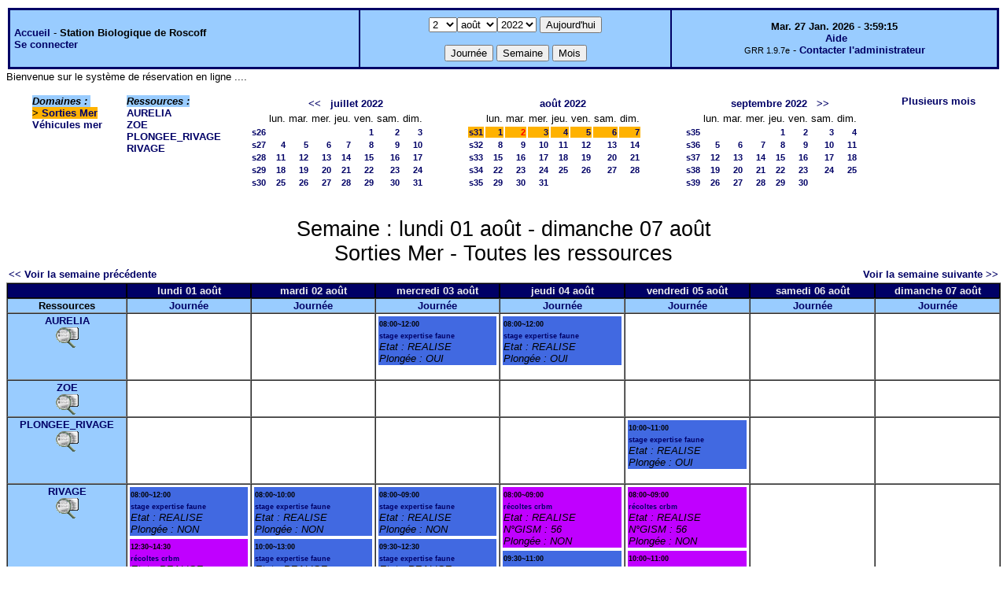

--- FILE ---
content_type: text/html;charset=iso-8859-1
request_url: http://web16.sb-roscoff.fr/intranet/grr-smo/week_all.php?year=2022&month=8&day=2&area=4
body_size: 41371
content:
<!DOCTYPE html PUBLIC "-//W3C//DTD XHTML 1.0 Strict//EN" "http://www.w3.org/TR/xhtml1/DTD/xhtml1-strict.dtd"><html>
<head>
<link rel="stylesheet" href="themes/default/css/style.css" type="text/css" />
<link href="include/admin_grr.css" rel="stylesheet" type="text/css" />
<style type="text/css">div#fixe   { position: fixed; bottom: 5%; right: 5%;}</style>
<link rel="SHORTCUT ICON" href="./favicon.ico" />
<title>GRR (Gestion et Réservation de Ressources) &nbsp;: Station Biologique de Roscoff</title>
<meta http-equiv="Content-Type" content="text/html; charset=iso-8859-1" />
<meta name="Robots" content="noindex" />
</head>

<body>
<script src="functions.js" type="text/javascript" ></script><script type="text/javascript" src="clock_fr.js"></script>   <script type="text/javascript">
    chaine_recherche = "Rechercher";
   	function onsubmitForm()
	{
	if(document.pressed == 'a')
	{
  	document.getElementById('day').selectedIndex=26;
		document.getElementById('month').selectedIndex=0;
		document.getElementById('year').selectedIndex=16;
  	var p=location.pathname;
	   	if(!p.match("day.php") && !p.match("week.php") && !p.match("week_all.php") && !p.match("month.php") && !p.match("month_all.php") && !p.match("month_all2.php") && !p.match("year.php"))
    document.getElementById('myform').action ="day.php";
	}
    if(document.pressed == 'd')
      document.getElementById('myform').action ="day.php";
    if(document.pressed == 'w')
    		document.getElementById('myform').action = "week_all.php";
    if(document.pressed == 'm')
    		document.getElementById('myform').action = "month_all.php";
    return true;
		}
		</script>
    
   <table width="100%" border="0">
    <tr>
      <td class="border_banner">
       <table width="100%" border="0">
        <tr>
        <td class="banner">
&nbsp;<a href="day.php?area=4&amp;day=02&amp;year=2022&amp;month=08">Accueil</a> - <b>Station Biologique de Roscoff</b><br />&nbsp;<a href='login.php'>Se connecter</a>     </td>
              <td class="banner"  align="center">
           <form id="myform" action="" method="get" onsubmit="return onsubmitForm();"><div>
           <select name="day" id="day">
<option>1</option>
<option selected="selected">2</option>
<option>3</option>
<option>4</option>
<option>5</option>
<option>6</option>
<option>7</option>
<option>8</option>
<option>9</option>
<option>10</option>
<option>11</option>
<option>12</option>
<option>13</option>
<option>14</option>
<option>15</option>
<option>16</option>
<option>17</option>
<option>18</option>
<option>19</option>
<option>20</option>
<option>21</option>
<option>22</option>
<option>23</option>
<option>24</option>
<option>25</option>
<option>26</option>
<option>27</option>
<option>28</option>
<option>29</option>
<option>30</option>
<option>31</option>
</select><select name="month" id="month">
<option value="1">janv.</option>
<option value="2">févr.</option>
<option value="3">mars</option>
<option value="4">avril</option>
<option value="5">mai</option>
<option value="6">juin</option>
<option value="7">juil.</option>
<option value="8" selected="selected">août</option>
<option value="9">sept.</option>
<option value="10">oct.</option>
<option value="11">nov.</option>
<option value="12">déc.</option>
</select><select name="year" id="year">
<option value="2010" >2010</option>
<option value="2011" >2011</option>
<option value="2012" >2012</option>
<option value="2013" >2013</option>
<option value="2014" >2014</option>
<option value="2015" >2015</option>
<option value="2016" >2016</option>
<option value="2017" >2017</option>
<option value="2018" >2018</option>
<option value="2019" >2019</option>
<option value="2020" >2020</option>
<option value="2021" >2021</option>
<option value="2022"  selected="selected">2022</option>
<option value="2023" >2023</option>
<option value="2024" >2024</option>
<option value="2025" >2025</option>
<option value="2026" >2026</option>
<option value="2027" >2027</option>
<option value="2028" >2028</option>
<option value="2029" >2029</option>
<option value="2030" >2030</option>
</select><input type="hidden" id="area_" name="area" value="4" />		   <input type="submit" value="Aujourd'hui" onclick="document.pressed='a'" />
           <br />
           <br />
           <input type="submit" value="Journée" onclick="document.pressed='d'" />
           <input type="submit" value="Semaine" onclick="document.pressed='w'" />
           <input type="submit" value="Mois" onclick="document.pressed='m'" />
           </div></form>
         </td>
                   <td class="banner" align="center">
      <script type="text/javascript"><!--
new LiveClock();
//--></script><br />&nbsp;<a href='javascript:centrerpopup("http://grr.mutualibre.org/documentation/index.php",800,480,"scrollbars=yes,statusbar=no,resizable=yes")'>Aide</a><br /><span class="small">GRR 1.9.7e</span> -     <script type="text/javascript">
    function encode_adresse(user,domain,debut) {
        var address = user+'@'+domain;
        var toWrite = '';
        if (debut > 0) {toWrite += '<'+'a href="mailto:';} else {toWrite +=';'};
        toWrite +=address
        document.write(toWrite);
    }
    function encode_fin_adresse(label) {
        var toWrite = '';
        toWrite +='">'+label+'</'+'a>';
        document.write(toWrite);
    }
    </script>
    <script type="text/javascript">encode_adresse('support.informatique','sb-roscoff.fr',1);encode_fin_adresse('Contacter l\'administrateur');</script>         </td>
        </tr>
       </table>
      </td>
     </tr>
    </table>
<div>
	Bienvenue sur le syst&egrave;me de r&eacute;servation en ligne ....</div>

<table width="100%" cellspacing="15"><tr>
<td>
</td><td><b><i><span class="bground">Domaines&nbsp;:&nbsp;</span></i></b><br /><b><span class="week">&gt;&nbsp;<a href="week_all.php?year=2022&amp;month=8&amp;day=2&amp;area=4">Sorties Mer</a></span></b><br />
<a href="week_all.php?year=2022&amp;month=8&amp;day=2&amp;area=6">Véhicules mer</a><br />
</td>
<td>
<b><i><span class="bground">Ressources&nbsp;: </span></i></b><br /><a href="week.php?year=2022&amp;month=8&amp;day=2&amp;&amp;room=15">AURELIA</a><br />
<a href="week.php?year=2022&amp;month=8&amp;day=2&amp;&amp;room=16">ZOE</a><br />
<a href="week.php?year=2022&amp;month=8&amp;day=2&amp;&amp;room=163">PLONGEE_RIVAGE</a><br />
<a href="week.php?year=2022&amp;month=8&amp;day=2&amp;&amp;room=17">RIVAGE</a><br />
</td>

<td><table border = "0" class="calendar">
<tr><td></td>
<td align="center" valign="top" class="calendarHeader" colspan="7"><a title="Voir les réservations du mois pour toutes les ressources" href="month_all.php?year=2022&amp;month=06&amp;day=1&amp;area=4">&lt;&lt;</a>&nbsp;&nbsp;&nbsp;<a title="Voir les réservations du mois pour toutes les ressources" href="month_all.php?year=2022&amp;month=07&amp;day=1&amp;area=4">juillet&nbsp;2022</a></td>
</tr>
<tr><td></td>
<td align="center" valign="top" class="calendarHeader">lun.</td>
<td align="center" valign="top" class="calendarHeader">mar.</td>
<td align="center" valign="top" class="calendarHeader">mer.</td>
<td align="center" valign="top" class="calendarHeader">jeu.</td>
<td align="center" valign="top" class="calendarHeader">ven.</td>
<td align="center" valign="top" class="calendarHeader">sam.</td>
<td align="center" valign="top" class="calendarHeader">dim.</td>
</tr>
<tr ><td class="calendarcol1" align="right" valign="top"><a title="Voir les réservations de la semaine pour toutes les ressources" href="week_all.php?year=2022&amp;month=07&amp;day=1&amp;area=4">s26</a></td>
<td class="calendar" align="right" valign="top">&nbsp;</td>
<td class="calendar" align="right" valign="top">&nbsp;</td>
<td class="calendar" align="right" valign="top">&nbsp;</td>
<td class="calendar" align="right" valign="top">&nbsp;</td>
<td class="calendar" align="right" valign="top"><a title="Voir toutes les ressources du domaine pour cette journée" href="day.php?year=2022&amp;month=07&amp;day=1&amp;area=4">1</a></td>
<td class="calendar" align="right" valign="top"><a title="Voir toutes les ressources du domaine pour cette journée" href="day.php?year=2022&amp;month=07&amp;day=2&amp;area=4">2</a></td>
<td class="calendar" align="right" valign="top"><a title="Voir toutes les ressources du domaine pour cette journée" href="day.php?year=2022&amp;month=07&amp;day=3&amp;area=4">3</a></td>
</tr>
<tr ><td class="calendarcol1" align="right" valign="top"><a title="Voir les réservations de la semaine pour toutes les ressources" href="week_all.php?year=2022&amp;month=07&amp;day=8&amp;area=4">s27</a></td>
<td class="calendar" align="right" valign="top"><a title="Voir toutes les ressources du domaine pour cette journée" href="day.php?year=2022&amp;month=07&amp;day=4&amp;area=4">4</a></td>
<td class="calendar" align="right" valign="top"><a title="Voir toutes les ressources du domaine pour cette journée" href="day.php?year=2022&amp;month=07&amp;day=5&amp;area=4">5</a></td>
<td class="calendar" align="right" valign="top"><a title="Voir toutes les ressources du domaine pour cette journée" href="day.php?year=2022&amp;month=07&amp;day=6&amp;area=4">6</a></td>
<td class="calendar" align="right" valign="top"><a title="Voir toutes les ressources du domaine pour cette journée" href="day.php?year=2022&amp;month=07&amp;day=7&amp;area=4">7</a></td>
<td class="calendar" align="right" valign="top"><a title="Voir toutes les ressources du domaine pour cette journée" href="day.php?year=2022&amp;month=07&amp;day=8&amp;area=4">8</a></td>
<td class="calendar" align="right" valign="top"><a title="Voir toutes les ressources du domaine pour cette journée" href="day.php?year=2022&amp;month=07&amp;day=9&amp;area=4">9</a></td>
<td class="calendar" align="right" valign="top"><a title="Voir toutes les ressources du domaine pour cette journée" href="day.php?year=2022&amp;month=07&amp;day=10&amp;area=4">10</a></td>
</tr>
<tr ><td class="calendarcol1" align="right" valign="top"><a title="Voir les réservations de la semaine pour toutes les ressources" href="week_all.php?year=2022&amp;month=07&amp;day=15&amp;area=4">s28</a></td>
<td class="calendar" align="right" valign="top"><a title="Voir toutes les ressources du domaine pour cette journée" href="day.php?year=2022&amp;month=07&amp;day=11&amp;area=4">11</a></td>
<td class="calendar" align="right" valign="top"><a title="Voir toutes les ressources du domaine pour cette journée" href="day.php?year=2022&amp;month=07&amp;day=12&amp;area=4">12</a></td>
<td class="calendar" align="right" valign="top"><a title="Voir toutes les ressources du domaine pour cette journée" href="day.php?year=2022&amp;month=07&amp;day=13&amp;area=4">13</a></td>
<td class="calendar" align="right" valign="top"><a title="Voir toutes les ressources du domaine pour cette journée" href="day.php?year=2022&amp;month=07&amp;day=14&amp;area=4">14</a></td>
<td class="calendar" align="right" valign="top"><a title="Voir toutes les ressources du domaine pour cette journée" href="day.php?year=2022&amp;month=07&amp;day=15&amp;area=4">15</a></td>
<td class="calendar" align="right" valign="top"><a title="Voir toutes les ressources du domaine pour cette journée" href="day.php?year=2022&amp;month=07&amp;day=16&amp;area=4">16</a></td>
<td class="calendar" align="right" valign="top"><a title="Voir toutes les ressources du domaine pour cette journée" href="day.php?year=2022&amp;month=07&amp;day=17&amp;area=4">17</a></td>
</tr>
<tr ><td class="calendarcol1" align="right" valign="top"><a title="Voir les réservations de la semaine pour toutes les ressources" href="week_all.php?year=2022&amp;month=07&amp;day=22&amp;area=4">s29</a></td>
<td class="calendar" align="right" valign="top"><a title="Voir toutes les ressources du domaine pour cette journée" href="day.php?year=2022&amp;month=07&amp;day=18&amp;area=4">18</a></td>
<td class="calendar" align="right" valign="top"><a title="Voir toutes les ressources du domaine pour cette journée" href="day.php?year=2022&amp;month=07&amp;day=19&amp;area=4">19</a></td>
<td class="calendar" align="right" valign="top"><a title="Voir toutes les ressources du domaine pour cette journée" href="day.php?year=2022&amp;month=07&amp;day=20&amp;area=4">20</a></td>
<td class="calendar" align="right" valign="top"><a title="Voir toutes les ressources du domaine pour cette journée" href="day.php?year=2022&amp;month=07&amp;day=21&amp;area=4">21</a></td>
<td class="calendar" align="right" valign="top"><a title="Voir toutes les ressources du domaine pour cette journée" href="day.php?year=2022&amp;month=07&amp;day=22&amp;area=4">22</a></td>
<td class="calendar" align="right" valign="top"><a title="Voir toutes les ressources du domaine pour cette journée" href="day.php?year=2022&amp;month=07&amp;day=23&amp;area=4">23</a></td>
<td class="calendar" align="right" valign="top"><a title="Voir toutes les ressources du domaine pour cette journée" href="day.php?year=2022&amp;month=07&amp;day=24&amp;area=4">24</a></td>
</tr>
<tr ><td class="calendarcol1" align="right" valign="top"><a title="Voir les réservations de la semaine pour toutes les ressources" href="week_all.php?year=2022&amp;month=07&amp;day=29&amp;area=4">s30</a></td>
<td class="calendar" align="right" valign="top"><a title="Voir toutes les ressources du domaine pour cette journée" href="day.php?year=2022&amp;month=07&amp;day=25&amp;area=4">25</a></td>
<td class="calendar" align="right" valign="top"><a title="Voir toutes les ressources du domaine pour cette journée" href="day.php?year=2022&amp;month=07&amp;day=26&amp;area=4">26</a></td>
<td class="calendar" align="right" valign="top"><a title="Voir toutes les ressources du domaine pour cette journée" href="day.php?year=2022&amp;month=07&amp;day=27&amp;area=4">27</a></td>
<td class="calendar" align="right" valign="top"><a title="Voir toutes les ressources du domaine pour cette journée" href="day.php?year=2022&amp;month=07&amp;day=28&amp;area=4">28</a></td>
<td class="calendar" align="right" valign="top"><a title="Voir toutes les ressources du domaine pour cette journée" href="day.php?year=2022&amp;month=07&amp;day=29&amp;area=4">29</a></td>
<td class="calendar" align="right" valign="top"><a title="Voir toutes les ressources du domaine pour cette journée" href="day.php?year=2022&amp;month=07&amp;day=30&amp;area=4">30</a></td>
<td class="calendar" align="right" valign="top"><a title="Voir toutes les ressources du domaine pour cette journée" href="day.php?year=2022&amp;month=07&amp;day=31&amp;area=4">31</a></td>
</tr>
<tr><td>&nbsp;</td></tr></table>
</td><td><table border = "0" class="calendar">
<tr><td></td>
<td align="center" valign="top" class="calendarHeader" colspan="7"><a title="Voir les réservations du mois pour toutes les ressources" href="month_all.php?year=2022&amp;month=08&amp;day=1&amp;area=4">août&nbsp;2022</a></td>
</tr>
<tr><td></td>
<td align="center" valign="top" class="calendarHeader">lun.</td>
<td align="center" valign="top" class="calendarHeader">mar.</td>
<td align="center" valign="top" class="calendarHeader">mer.</td>
<td align="center" valign="top" class="calendarHeader">jeu.</td>
<td align="center" valign="top" class="calendarHeader">ven.</td>
<td align="center" valign="top" class="calendarHeader">sam.</td>
<td align="center" valign="top" class="calendarHeader">dim.</td>
</tr>
<tr  class="week"><td class="calendarcol1" align="right" valign="top"><a title="Voir les réservations de la semaine pour toutes les ressources" href="week_all.php?year=2022&amp;month=08&amp;day=1&amp;area=4">s31</a></td>
<td class="calendar" align="right" valign="top"><a title="Voir toutes les ressources du domaine pour cette journée" href="day.php?year=2022&amp;month=08&amp;day=1&amp;area=4">1</a></td>
<td class="calendar" align="right" valign="top"><a title="Voir toutes les ressources du domaine pour cette journée" href="day.php?year=2022&amp;month=08&amp;day=2&amp;area=4"><span class="cal_current_day">2</span></a></td>
<td class="calendar" align="right" valign="top"><a title="Voir toutes les ressources du domaine pour cette journée" href="day.php?year=2022&amp;month=08&amp;day=3&amp;area=4">3</a></td>
<td class="calendar" align="right" valign="top"><a title="Voir toutes les ressources du domaine pour cette journée" href="day.php?year=2022&amp;month=08&amp;day=4&amp;area=4">4</a></td>
<td class="calendar" align="right" valign="top"><a title="Voir toutes les ressources du domaine pour cette journée" href="day.php?year=2022&amp;month=08&amp;day=5&amp;area=4">5</a></td>
<td class="calendar" align="right" valign="top"><a title="Voir toutes les ressources du domaine pour cette journée" href="day.php?year=2022&amp;month=08&amp;day=6&amp;area=4">6</a></td>
<td class="calendar" align="right" valign="top"><a title="Voir toutes les ressources du domaine pour cette journée" href="day.php?year=2022&amp;month=08&amp;day=7&amp;area=4">7</a></td>
</tr>
<tr ><td class="calendarcol1" align="right" valign="top"><a title="Voir les réservations de la semaine pour toutes les ressources" href="week_all.php?year=2022&amp;month=08&amp;day=8&amp;area=4">s32</a></td>
<td class="calendar" align="right" valign="top"><a title="Voir toutes les ressources du domaine pour cette journée" href="day.php?year=2022&amp;month=08&amp;day=8&amp;area=4">8</a></td>
<td class="calendar" align="right" valign="top"><a title="Voir toutes les ressources du domaine pour cette journée" href="day.php?year=2022&amp;month=08&amp;day=9&amp;area=4">9</a></td>
<td class="calendar" align="right" valign="top"><a title="Voir toutes les ressources du domaine pour cette journée" href="day.php?year=2022&amp;month=08&amp;day=10&amp;area=4">10</a></td>
<td class="calendar" align="right" valign="top"><a title="Voir toutes les ressources du domaine pour cette journée" href="day.php?year=2022&amp;month=08&amp;day=11&amp;area=4">11</a></td>
<td class="calendar" align="right" valign="top"><a title="Voir toutes les ressources du domaine pour cette journée" href="day.php?year=2022&amp;month=08&amp;day=12&amp;area=4">12</a></td>
<td class="calendar" align="right" valign="top"><a title="Voir toutes les ressources du domaine pour cette journée" href="day.php?year=2022&amp;month=08&amp;day=13&amp;area=4">13</a></td>
<td class="calendar" align="right" valign="top"><a title="Voir toutes les ressources du domaine pour cette journée" href="day.php?year=2022&amp;month=08&amp;day=14&amp;area=4">14</a></td>
</tr>
<tr ><td class="calendarcol1" align="right" valign="top"><a title="Voir les réservations de la semaine pour toutes les ressources" href="week_all.php?year=2022&amp;month=08&amp;day=15&amp;area=4">s33</a></td>
<td class="calendar" align="right" valign="top"><a title="Voir toutes les ressources du domaine pour cette journée" href="day.php?year=2022&amp;month=08&amp;day=15&amp;area=4">15</a></td>
<td class="calendar" align="right" valign="top"><a title="Voir toutes les ressources du domaine pour cette journée" href="day.php?year=2022&amp;month=08&amp;day=16&amp;area=4">16</a></td>
<td class="calendar" align="right" valign="top"><a title="Voir toutes les ressources du domaine pour cette journée" href="day.php?year=2022&amp;month=08&amp;day=17&amp;area=4">17</a></td>
<td class="calendar" align="right" valign="top"><a title="Voir toutes les ressources du domaine pour cette journée" href="day.php?year=2022&amp;month=08&amp;day=18&amp;area=4">18</a></td>
<td class="calendar" align="right" valign="top"><a title="Voir toutes les ressources du domaine pour cette journée" href="day.php?year=2022&amp;month=08&amp;day=19&amp;area=4">19</a></td>
<td class="calendar" align="right" valign="top"><a title="Voir toutes les ressources du domaine pour cette journée" href="day.php?year=2022&amp;month=08&amp;day=20&amp;area=4">20</a></td>
<td class="calendar" align="right" valign="top"><a title="Voir toutes les ressources du domaine pour cette journée" href="day.php?year=2022&amp;month=08&amp;day=21&amp;area=4">21</a></td>
</tr>
<tr ><td class="calendarcol1" align="right" valign="top"><a title="Voir les réservations de la semaine pour toutes les ressources" href="week_all.php?year=2022&amp;month=08&amp;day=22&amp;area=4">s34</a></td>
<td class="calendar" align="right" valign="top"><a title="Voir toutes les ressources du domaine pour cette journée" href="day.php?year=2022&amp;month=08&amp;day=22&amp;area=4">22</a></td>
<td class="calendar" align="right" valign="top"><a title="Voir toutes les ressources du domaine pour cette journée" href="day.php?year=2022&amp;month=08&amp;day=23&amp;area=4">23</a></td>
<td class="calendar" align="right" valign="top"><a title="Voir toutes les ressources du domaine pour cette journée" href="day.php?year=2022&amp;month=08&amp;day=24&amp;area=4">24</a></td>
<td class="calendar" align="right" valign="top"><a title="Voir toutes les ressources du domaine pour cette journée" href="day.php?year=2022&amp;month=08&amp;day=25&amp;area=4">25</a></td>
<td class="calendar" align="right" valign="top"><a title="Voir toutes les ressources du domaine pour cette journée" href="day.php?year=2022&amp;month=08&amp;day=26&amp;area=4">26</a></td>
<td class="calendar" align="right" valign="top"><a title="Voir toutes les ressources du domaine pour cette journée" href="day.php?year=2022&amp;month=08&amp;day=27&amp;area=4">27</a></td>
<td class="calendar" align="right" valign="top"><a title="Voir toutes les ressources du domaine pour cette journée" href="day.php?year=2022&amp;month=08&amp;day=28&amp;area=4">28</a></td>
</tr>
<tr ><td class="calendarcol1" align="right" valign="top"><a title="Voir les réservations de la semaine pour toutes les ressources" href="week_all.php?year=2022&amp;month=08&amp;day=29&amp;area=4">s35</a></td>
<td class="calendar" align="right" valign="top"><a title="Voir toutes les ressources du domaine pour cette journée" href="day.php?year=2022&amp;month=08&amp;day=29&amp;area=4">29</a></td>
<td class="calendar" align="right" valign="top"><a title="Voir toutes les ressources du domaine pour cette journée" href="day.php?year=2022&amp;month=08&amp;day=30&amp;area=4">30</a></td>
<td class="calendar" align="right" valign="top"><a title="Voir toutes les ressources du domaine pour cette journée" href="day.php?year=2022&amp;month=08&amp;day=31&amp;area=4">31</a></td>
<td class="calendar" align="right" valign="top">&nbsp;</td>
<td class="calendar" align="right" valign="top">&nbsp;</td>
<td class="calendar" align="right" valign="top">&nbsp;</td>
<td class="calendar" align="right" valign="top">&nbsp;</td>
</tr>
<tr><td>&nbsp;</td></tr></table>
</td><td><table border = "0" class="calendar">
<tr><td></td>
<td align="center" valign="top" class="calendarHeader" colspan="7"><a title="Voir les réservations du mois pour toutes les ressources" href="month_all.php?year=2022&amp;month=09&amp;day=1&amp;area=4">septembre&nbsp;2022</a>&nbsp;&nbsp;&nbsp;<a title="Voir les réservations du mois pour toutes les ressources" href="month_all.php?year=2022&amp;month=10&amp;day=1&amp;area=4">&gt;&gt;</a></td>
</tr>
<tr><td></td>
<td align="center" valign="top" class="calendarHeader">lun.</td>
<td align="center" valign="top" class="calendarHeader">mar.</td>
<td align="center" valign="top" class="calendarHeader">mer.</td>
<td align="center" valign="top" class="calendarHeader">jeu.</td>
<td align="center" valign="top" class="calendarHeader">ven.</td>
<td align="center" valign="top" class="calendarHeader">sam.</td>
<td align="center" valign="top" class="calendarHeader">dim.</td>
</tr>
<tr ><td class="calendarcol1" align="right" valign="top"><a title="Voir les réservations de la semaine pour toutes les ressources" href="week_all.php?year=2022&amp;month=09&amp;day=1&amp;area=4">s35</a></td>
<td class="calendar" align="right" valign="top">&nbsp;</td>
<td class="calendar" align="right" valign="top">&nbsp;</td>
<td class="calendar" align="right" valign="top">&nbsp;</td>
<td class="calendar" align="right" valign="top"><a title="Voir toutes les ressources du domaine pour cette journée" href="day.php?year=2022&amp;month=09&amp;day=1&amp;area=4">1</a></td>
<td class="calendar" align="right" valign="top"><a title="Voir toutes les ressources du domaine pour cette journée" href="day.php?year=2022&amp;month=09&amp;day=2&amp;area=4">2</a></td>
<td class="calendar" align="right" valign="top"><a title="Voir toutes les ressources du domaine pour cette journée" href="day.php?year=2022&amp;month=09&amp;day=3&amp;area=4">3</a></td>
<td class="calendar" align="right" valign="top"><a title="Voir toutes les ressources du domaine pour cette journée" href="day.php?year=2022&amp;month=09&amp;day=4&amp;area=4">4</a></td>
</tr>
<tr ><td class="calendarcol1" align="right" valign="top"><a title="Voir les réservations de la semaine pour toutes les ressources" href="week_all.php?year=2022&amp;month=09&amp;day=8&amp;area=4">s36</a></td>
<td class="calendar" align="right" valign="top"><a title="Voir toutes les ressources du domaine pour cette journée" href="day.php?year=2022&amp;month=09&amp;day=5&amp;area=4">5</a></td>
<td class="calendar" align="right" valign="top"><a title="Voir toutes les ressources du domaine pour cette journée" href="day.php?year=2022&amp;month=09&amp;day=6&amp;area=4">6</a></td>
<td class="calendar" align="right" valign="top"><a title="Voir toutes les ressources du domaine pour cette journée" href="day.php?year=2022&amp;month=09&amp;day=7&amp;area=4">7</a></td>
<td class="calendar" align="right" valign="top"><a title="Voir toutes les ressources du domaine pour cette journée" href="day.php?year=2022&amp;month=09&amp;day=8&amp;area=4">8</a></td>
<td class="calendar" align="right" valign="top"><a title="Voir toutes les ressources du domaine pour cette journée" href="day.php?year=2022&amp;month=09&amp;day=9&amp;area=4">9</a></td>
<td class="calendar" align="right" valign="top"><a title="Voir toutes les ressources du domaine pour cette journée" href="day.php?year=2022&amp;month=09&amp;day=10&amp;area=4">10</a></td>
<td class="calendar" align="right" valign="top"><a title="Voir toutes les ressources du domaine pour cette journée" href="day.php?year=2022&amp;month=09&amp;day=11&amp;area=4">11</a></td>
</tr>
<tr ><td class="calendarcol1" align="right" valign="top"><a title="Voir les réservations de la semaine pour toutes les ressources" href="week_all.php?year=2022&amp;month=09&amp;day=15&amp;area=4">s37</a></td>
<td class="calendar" align="right" valign="top"><a title="Voir toutes les ressources du domaine pour cette journée" href="day.php?year=2022&amp;month=09&amp;day=12&amp;area=4">12</a></td>
<td class="calendar" align="right" valign="top"><a title="Voir toutes les ressources du domaine pour cette journée" href="day.php?year=2022&amp;month=09&amp;day=13&amp;area=4">13</a></td>
<td class="calendar" align="right" valign="top"><a title="Voir toutes les ressources du domaine pour cette journée" href="day.php?year=2022&amp;month=09&amp;day=14&amp;area=4">14</a></td>
<td class="calendar" align="right" valign="top"><a title="Voir toutes les ressources du domaine pour cette journée" href="day.php?year=2022&amp;month=09&amp;day=15&amp;area=4">15</a></td>
<td class="calendar" align="right" valign="top"><a title="Voir toutes les ressources du domaine pour cette journée" href="day.php?year=2022&amp;month=09&amp;day=16&amp;area=4">16</a></td>
<td class="calendar" align="right" valign="top"><a title="Voir toutes les ressources du domaine pour cette journée" href="day.php?year=2022&amp;month=09&amp;day=17&amp;area=4">17</a></td>
<td class="calendar" align="right" valign="top"><a title="Voir toutes les ressources du domaine pour cette journée" href="day.php?year=2022&amp;month=09&amp;day=18&amp;area=4">18</a></td>
</tr>
<tr ><td class="calendarcol1" align="right" valign="top"><a title="Voir les réservations de la semaine pour toutes les ressources" href="week_all.php?year=2022&amp;month=09&amp;day=22&amp;area=4">s38</a></td>
<td class="calendar" align="right" valign="top"><a title="Voir toutes les ressources du domaine pour cette journée" href="day.php?year=2022&amp;month=09&amp;day=19&amp;area=4">19</a></td>
<td class="calendar" align="right" valign="top"><a title="Voir toutes les ressources du domaine pour cette journée" href="day.php?year=2022&amp;month=09&amp;day=20&amp;area=4">20</a></td>
<td class="calendar" align="right" valign="top"><a title="Voir toutes les ressources du domaine pour cette journée" href="day.php?year=2022&amp;month=09&amp;day=21&amp;area=4">21</a></td>
<td class="calendar" align="right" valign="top"><a title="Voir toutes les ressources du domaine pour cette journée" href="day.php?year=2022&amp;month=09&amp;day=22&amp;area=4">22</a></td>
<td class="calendar" align="right" valign="top"><a title="Voir toutes les ressources du domaine pour cette journée" href="day.php?year=2022&amp;month=09&amp;day=23&amp;area=4">23</a></td>
<td class="calendar" align="right" valign="top"><a title="Voir toutes les ressources du domaine pour cette journée" href="day.php?year=2022&amp;month=09&amp;day=24&amp;area=4">24</a></td>
<td class="calendar" align="right" valign="top"><a title="Voir toutes les ressources du domaine pour cette journée" href="day.php?year=2022&amp;month=09&amp;day=25&amp;area=4">25</a></td>
</tr>
<tr ><td class="calendarcol1" align="right" valign="top"><a title="Voir les réservations de la semaine pour toutes les ressources" href="week_all.php?year=2022&amp;month=09&amp;day=29&amp;area=4">s39</a></td>
<td class="calendar" align="right" valign="top"><a title="Voir toutes les ressources du domaine pour cette journée" href="day.php?year=2022&amp;month=09&amp;day=26&amp;area=4">26</a></td>
<td class="calendar" align="right" valign="top"><a title="Voir toutes les ressources du domaine pour cette journée" href="day.php?year=2022&amp;month=09&amp;day=27&amp;area=4">27</a></td>
<td class="calendar" align="right" valign="top"><a title="Voir toutes les ressources du domaine pour cette journée" href="day.php?year=2022&amp;month=09&amp;day=28&amp;area=4">28</a></td>
<td class="calendar" align="right" valign="top"><a title="Voir toutes les ressources du domaine pour cette journée" href="day.php?year=2022&amp;month=09&amp;day=29&amp;area=4">29</a></td>
<td class="calendar" align="right" valign="top"><a title="Voir toutes les ressources du domaine pour cette journée" href="day.php?year=2022&amp;month=09&amp;day=30&amp;area=4">30</a></td>
<td class="calendar" align="right" valign="top">&nbsp;</td>
<td class="calendar" align="right" valign="top">&nbsp;</td>
</tr>
<tr><td>&nbsp;</td></tr></table>
</td><td><a title="Voir les réservations sur plusieurs mois pour toutes les ressources du domaine" href="year.php?area=4">Plusieurs mois</a></td></tr></table>
<div class="titre_planning">Semaine&nbsp;: lundi 01 août - dimanche 07 août<br /> Sorties Mer - Toutes les ressources</div>

<table width="100%"><tr><td>
      <a href="week_all.php?year=2022&amp;month=07&amp;day=25&amp;area=4">
      &lt;&lt; Voir la semaine précédente</a></td>
      <td>&nbsp;</td>
      <td align="right"><a href="week_all.php?year=2022&amp;month=08&amp;day=08&amp;area=4">Voir la semaine suivante &gt;&gt;</a></td></tr></table><table cellspacing="0" border="1" width="100%"><tr><th style="width:10%;">&nbsp;</th>
<th style="width:10%;">lundi 01 août</th>
<th style="width:10%;">mardi 02 août</th>
<th style="width:10%;">mercredi 03 août</th>
<th style="width:10%;">jeudi 04 août</th>
<th style="width:10%;">vendredi 05 août</th>
<th style="width:10%;">samedi 06 août</th>
<th style="width:10%;">dimanche 07 août</th>
</tr><tr><td class="cell_hours"  style="width:12%;" ><b>Ressources</b></td>
<td class="cell_hours"  style="width:12.5%;" ><a title="Voir toutes les ressources du domaine pour cette journée" href='day.php?year=2022&amp;month=08&amp;day=01&amp;area=4'>Journée</a></td>
<td class="cell_hours"  style="width:12.5%;" ><a title="Voir toutes les ressources du domaine pour cette journée" href='day.php?year=2022&amp;month=08&amp;day=02&amp;area=4'>Journée</a></td>
<td class="cell_hours"  style="width:12.5%;" ><a title="Voir toutes les ressources du domaine pour cette journée" href='day.php?year=2022&amp;month=08&amp;day=03&amp;area=4'>Journée</a></td>
<td class="cell_hours"  style="width:12.5%;" ><a title="Voir toutes les ressources du domaine pour cette journée" href='day.php?year=2022&amp;month=08&amp;day=04&amp;area=4'>Journée</a></td>
<td class="cell_hours"  style="width:12.5%;" ><a title="Voir toutes les ressources du domaine pour cette journée" href='day.php?year=2022&amp;month=08&amp;day=05&amp;area=4'>Journée</a></td>
<td class="cell_hours"  style="width:12.5%;" ><a title="Voir toutes les ressources du domaine pour cette journée" href='day.php?year=2022&amp;month=08&amp;day=06&amp;area=4'>Journée</a></td>
<td class="cell_hours"  style="width:12.5%;" ><a title="Voir toutes les ressources du domaine pour cette journée" href='day.php?year=2022&amp;month=08&amp;day=07&amp;area=4'>Journée</a></td>
</tr>
<tr>
<td class="cell_hours" ><a title="Voir les réservations de la semaine pour cette ressource" href='week.php?year=2022&amp;month=8&amp;day=2&amp;area=4&amp;room=15'>AURELIA</a><br />
<a href='javascript:centrerpopup("view_room.php?id_room=15",600,480,"scrollbars=yes,statusbar=no,resizable=yes")' title="Fiche de présentation de la ressource">
        <img src="img_grr/details.png" alt="Détails" class="image"  /></a></td><td class="empty_cell">&nbsp;</td>
<td class="empty_cell">&nbsp;</td>
<td class="cell_month">
<table width='100%' border='0'><tr><td style="background-color:#4169E1;" ><span class="small_planning"><b>08:00~12:00</b><br /><a title="Réservation au nom de Ronan Garnier" href="view_entry.php?id=100394&amp;page=week_all&amp;day=3&amp;month=08&amp;year=2022&amp;">stage expertise faune</a></span><br /><i>Etat&nbsp;: REALISE<br />Plongée&nbsp;: OUI</i></td></tr></table><div class="empty_cell">&nbsp;</div></td>
<td class="cell_month">
<table width='100%' border='0'><tr><td style="background-color:#4169E1;" ><span class="small_planning"><b>08:00~12:00</b><br /><a title="Réservation au nom de Ronan Garnier" href="view_entry.php?id=100393&amp;page=week_all&amp;day=4&amp;month=08&amp;year=2022&amp;">stage expertise faune</a></span><br /><i>Etat&nbsp;: REALISE<br />Plongée&nbsp;: OUI</i></td></tr></table><div class="empty_cell">&nbsp;</div></td>
<td class="empty_cell">&nbsp;</td>
<td class="empty_cell">&nbsp;</td>
<td class="empty_cell">&nbsp;</td>
</tr><tr>
<td class="cell_hours" ><a title="Voir les réservations de la semaine pour cette ressource" href='week.php?year=2022&amp;month=8&amp;day=2&amp;area=4&amp;room=16'>ZOE</a><br />
<a href='javascript:centrerpopup("view_room.php?id_room=16",600,480,"scrollbars=yes,statusbar=no,resizable=yes")' title="Fiche de présentation de la ressource">
        <img src="img_grr/details.png" alt="Détails" class="image"  /></a></td><td class="empty_cell">&nbsp;</td>
<td class="empty_cell">&nbsp;</td>
<td class="empty_cell">&nbsp;</td>
<td class="empty_cell">&nbsp;</td>
<td class="empty_cell">&nbsp;</td>
<td class="empty_cell">&nbsp;</td>
<td class="empty_cell">&nbsp;</td>
</tr><tr>
<td class="cell_hours" ><a title="Voir les réservations de la semaine pour cette ressource" href='week.php?year=2022&amp;month=8&amp;day=2&amp;area=4&amp;room=163'>PLONGEE_RIVAGE</a><br />
<a href='javascript:centrerpopup("view_room.php?id_room=163",600,480,"scrollbars=yes,statusbar=no,resizable=yes")' title="Fiche de présentation de la ressource">
        <img src="img_grr/details.png" alt="Détails" class="image"  /></a></td><td class="empty_cell">&nbsp;</td>
<td class="empty_cell">&nbsp;</td>
<td class="empty_cell">&nbsp;</td>
<td class="empty_cell">&nbsp;</td>
<td class="cell_month">
<table width='100%' border='0'><tr><td style="background-color:#4169E1;" ><span class="small_planning"><b>10:00~11:00</b><br /><a title="Réservation au nom de Ronan Garnier" href="view_entry.php?id=100391&amp;page=week_all&amp;day=5&amp;month=08&amp;year=2022&amp;">stage expertise faune</a></span><br /><i>Etat&nbsp;: REALISE<br />Plongée&nbsp;: OUI</i></td></tr></table><div class="empty_cell">&nbsp;</div></td>
<td class="empty_cell">&nbsp;</td>
<td class="empty_cell">&nbsp;</td>
</tr><tr>
<td class="cell_hours" ><a title="Voir les réservations de la semaine pour cette ressource" href='week.php?year=2022&amp;month=8&amp;day=2&amp;area=4&amp;room=17'>RIVAGE</a><br />
<a href='javascript:centrerpopup("view_room.php?id_room=17",600,480,"scrollbars=yes,statusbar=no,resizable=yes")' title="Fiche de présentation de la ressource">
        <img src="img_grr/details.png" alt="Détails" class="image"  /></a></td><td class="cell_month">
<table width='100%' border='0'><tr><td style="background-color:#4169E1;" ><span class="small_planning"><b>08:00~12:00</b><br /><a title="Réservation au nom de Ronan Garnier" href="view_entry.php?id=100490&amp;page=week_all&amp;day=1&amp;month=08&amp;year=2022&amp;">stage expertise faune</a></span><br /><i>Etat&nbsp;: REALISE<br />Plongée&nbsp;: NON</i></td></tr></table>
<table width='100%' border='0'><tr><td style="background-color:#C000FF;" ><span class="small_planning"><b>12:30~14:30</b><br /><a title="Réservation au nom de Ronan Garnier" href="view_entry.php?id=100491&amp;page=week_all&amp;day=1&amp;month=08&amp;year=2022&amp;">récoltes crbm</a></span><br /><i>Etat&nbsp;: REALISE<br />N°GISM&nbsp;: 56<br />Plongée&nbsp;: NON</i></td></tr></table><div class="empty_cell">&nbsp;</div></td>
<td class="cell_month">
<table width='100%' border='0'><tr><td style="background-color:#4169E1;" ><span class="small_planning"><b>08:00~10:00</b><br /><a title="Réservation au nom de Ronan Garnier" href="view_entry.php?id=100492&amp;page=week_all&amp;day=2&amp;month=08&amp;year=2022&amp;">stage expertise faune</a></span><br /><i>Etat&nbsp;: REALISE<br />Plongée&nbsp;: NON</i></td></tr></table>
<table width='100%' border='0'><tr><td style="background-color:#4169E1;" ><span class="small_planning"><b>10:00~13:00</b><br /><a title="Réservation au nom de Ronan Garnier" href="view_entry.php?id=100493&amp;page=week_all&amp;day=2&amp;month=08&amp;year=2022&amp;">stage expertise faune</a></span><br /><i>Etat&nbsp;: REALISE<br />Plongée&nbsp;: NON</i></td></tr></table><div class="empty_cell">&nbsp;</div></td>
<td class="cell_month">
<table width='100%' border='0'><tr><td style="background-color:#4169E1;" ><span class="small_planning"><b>08:00~09:00</b><br /><a title="Réservation au nom de Ronan Garnier" href="view_entry.php?id=100494&amp;page=week_all&amp;day=3&amp;month=08&amp;year=2022&amp;">stage expertise faune</a></span><br /><i>Etat&nbsp;: REALISE<br />Plongée&nbsp;: NON</i></td></tr></table>
<table width='100%' border='0'><tr><td style="background-color:#4169E1;" ><span class="small_planning"><b>09:30~12:30</b><br /><a title="Réservation au nom de Ronan Garnier" href="view_entry.php?id=100495&amp;page=week_all&amp;day=3&amp;month=08&amp;year=2022&amp;">stage expertise faune</a></span><br /><i>Etat&nbsp;: REALISE<br />Plongée&nbsp;: NON</i></td></tr></table><div class="empty_cell">&nbsp;</div></td>
<td class="cell_month">
<table width='100%' border='0'><tr><td style="background-color:#C000FF;" ><span class="small_planning"><b>08:00~09:00</b><br /><a title="Réservation au nom de Ronan Garnier" href="view_entry.php?id=100496&amp;page=week_all&amp;day=4&amp;month=08&amp;year=2022&amp;">récoltes crbm</a></span><br /><i>Etat&nbsp;: REALISE<br />N°GISM&nbsp;: 56<br />Plongée&nbsp;: NON</i></td></tr></table>
<table width='100%' border='0'><tr><td style="background-color:#4169E1;" ><span class="small_planning"><b>09:30~11:00</b><br /><a title="Réservation au nom de Ronan Garnier" href="view_entry.php?id=100497&amp;page=week_all&amp;day=4&amp;month=08&amp;year=2022&amp;">stage expertise faune</a></span><br /><i>Etat&nbsp;: REALISE<br />Plongée&nbsp;: NON</i></td></tr></table><div class="empty_cell">&nbsp;</div></td>
<td class="cell_month">
<table width='100%' border='0'><tr><td style="background-color:#C000FF;" ><span class="small_planning"><b>08:00~09:00</b><br /><a title="Réservation au nom de Ronan Garnier" href="view_entry.php?id=100498&amp;page=week_all&amp;day=5&amp;month=08&amp;year=2022&amp;">récoltes crbm</a></span><br /><i>Etat&nbsp;: REALISE<br />N°GISM&nbsp;: 56<br />Plongée&nbsp;: NON</i></td></tr></table>
<table width='100%' border='0'><tr><td style="background-color:#C000FF;" ><span class="small_planning"><b>10:00~11:00</b><br /><a title="Réservation au nom de Ronan Garnier" href="view_entry.php?id=100390&amp;page=week_all&amp;day=5&amp;month=08&amp;year=2022&amp;">récoltes crbm 30 phallusia 10 mentula </a></span><br /><i>Etat&nbsp;: REALISE<br />N°GISM&nbsp;: 56<br />Plongée&nbsp;: OUI</i></td></tr></table><div class="empty_cell">&nbsp;</div></td>
<td class="empty_cell">&nbsp;</td>
<td class="empty_cell">&nbsp;</td>
</tr></table>
<table border="0"><tr>
<td style="background-color:#00FF00;" >Observation</td>
<td style="background-color:#FF8000;" >Recherche</td>
<td style="background-color:#4169E1;" >Enseignement</td>
<td style="background-color:#C000FF;" >Expéditions</td>
<td style="background-color:#CCCCCC;" >Autre</td>
<td style="background-color:#DEDEDE;" >Arrêt technique</td>
</tr></table>
<script type="text/javascript"></script><div class="format_imprimable"><a href="/intranet/grr-smo/week_all.php?year=2022&amp;month=8&amp;day=2&amp;area=4&amp;pview=1"  target="_blank">Format imprimable</a></div></body>
</html>